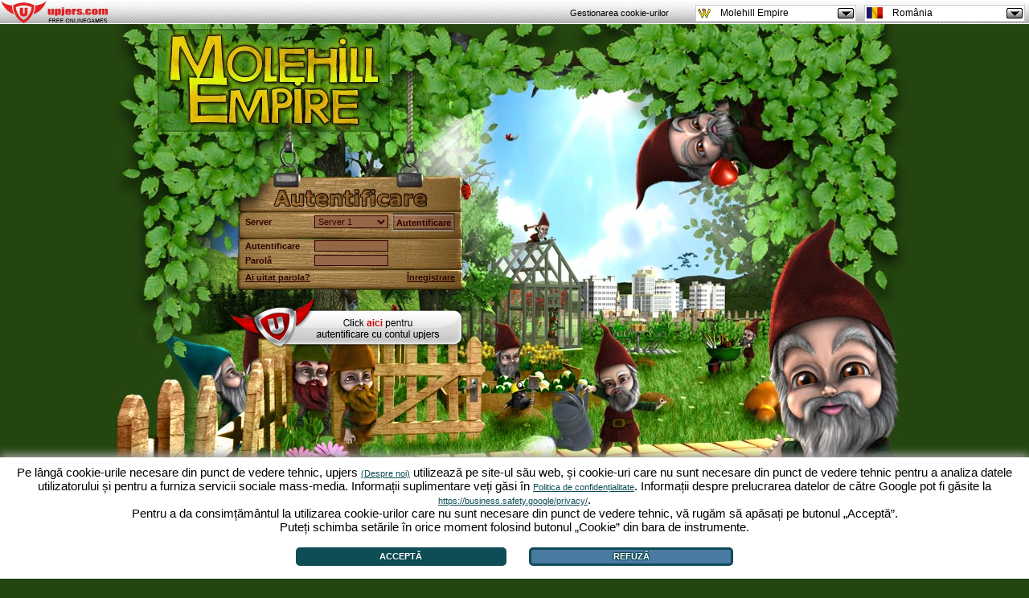

--- FILE ---
content_type: text/html; charset=UTF-8
request_url: https://www.molehillempire.ro/?ref=gpl
body_size: 8373
content:
<!DOCTYPE HTML PUBLIC "-//W3C//DTD HTML 4.01 Transitional//EN"  "http://www.w3.org/TR/html4/loose.dtd">
<html xmlns="http://www.w3.org/1999/xhtml" xml:lang="ro" lang="ro">
<head>

<script src="https://up-cookiemon.wavecdn.net/?puregameid=2&lang=ro"></script>
<!-- Google Tag Manager -->
<script>(function(w,d,s,l,i){w[l]=w[l]||[];w[l].push({'gtm.start':
new Date().getTime(),event:'gtm.js'});var f=d.getElementsByTagName(s)[0],
j=d.createElement(s),dl=l!='dataLayer'?'&l='+l:'';j.async=true;j.src=
'https://www.googletagmanager.com/gtm.js?id='+i+dl;f.parentNode.insertBefore(j,f);
})(window,document,'script','dataLayer','GTM-N8KFZ4T');</script>
<!-- End Google Tag Manager -->

<meta http-equiv="Content-Type" content="text/html; charset=UTF-8" />
<title>Molehill Empire</title>
<meta name="google-site-verification" content="uvMf40YDY50i9qUqQ6mTULjsU_eyefioz--_qhUmO1E" /><meta name="robots" content="index,follow" />
<meta name="keywords" content="" />
<meta name="description" content="" />
<meta http-equiv="Content-Language" content="ro" />
<meta name="author" content="" />
<meta name="publisher" content="" />
<meta name="page-topic" content="" />
<meta name="company" content="" />
<link rel="SHORTCUT ICON" href="https://molehillempire.ro/favicon-m.ico"  type="image/x-icon" />

<script type="text/javascript" src="https://www.molehillempire.ro/loginsrc/main.php"></script>
<script type="text/javascript" src="https://www.molehillempire.ro/js/prototype.js?v=2"></script>
<script type="text/javascript" src="https://www.molehillempire.ro/js/main.js?v=6"></script>

<link type="text/css" rel="stylesheet" href="https://www.molehillempire.ro/loginsrc/main.css?v=2" />

<!-- RESPONSIVE STUFF -->
<meta name="viewport" content="width=device-width, initial-scale=1">
<link type="text/css" rel="stylesheet" href="./responsive.css">
<!-- // RESPONSIVE STUFF -->


<style type="text/css">
/* <![CDATA[ */

#loginlayer { width: 1000px; height:833px; background: url('pics/login_ro.jpg') top left no-repeat;
	top: 0px; }
#logoutlayer {background:url('pics/logoutback.ro.jpg'); margin-top:30px; }
#infolayer {top:390px; left:250px;}
#registerlayer {top:390px;
	left:350px;background:url('pics/schildklein.gif') top left no-repeat;}
#loginform { top: 232px; left:162px; }
#portalloginbutton { top: 368px;left: 145px; }
#portalloginbutton { background:url(pics/portallogin/Button_Portallogin_RO.png); width:295px; height:67px }
#portalloginbutton:hover { background-position:0 -67px }
#testbg {background-image:url('pics/login_ro.jpg');}
#portaliframe {width:600px;height:500px;overflow:hidden;border:none;frameborder:none;}
#portaliframediv {position: absolute;top: 100px;left: 150px;z-index: 1000;}

#portalform {background:url(pics/portallogin/form.png); width:557px; height:359px}
#portalformtop {height: 30px;width: 380px;color: black;font-weight: bold;text-align: left;background: none;margin-left: 160px;margin-top: 32px;font-size: 14pt;}
#portalformmiddle {width: 349px;margin-left: 152px;background: none;margin-top: 20px;height: 186px;}
#portalformbottom {width: 455px;margin-left: 97px;background:none}
#portsubmit {background:url(pics/portallogin/Loginbutton.png); width:269px; height:59px; color:white; font-size:18pt}
#portsubmit:hover {background-position:0 -59px}
#portalclose {background:url(pics/portallogin/close.png); width:15px; height:15px;position: absolute;top: 34px;right: 10px;}
#portalclose:hover {background-position:0 -15px}
#portalform .info {text-align: left;padding: 5px 10px;font-size: 10pt;margin-bottom: 20px;}
#portalform .info a {color:blue;}
#portalform div {font-size: 9pt;}
#portalform .left {width: 140px;color: #000; line-height: 10pt;}
#portalform .right {width: 160px;line-height: 10pt;}
#portserver {margin-left: 0px;font-size: 10pt;}
#portname, #portpass {font-size: 10pt;}

#logoutadblock {top: 310px;}
/* ]]> */
</style>

</head>

<body style="background-color:#244510; text-align:center; overflow:auto;">
<div id="testbg" style="margin-top: 0px;">

    <!-- -LOGO- -->
	<div class="logo-wrapper">
		<a href="/" title="Startseite">
			<img src="mobile/logo.png" alt="Wurzelimperium" />
		</a>
	</div>
	<!-- -//LOGO- -->

	<div id="ftext"></div>
	<div id="regboxcont">
				<div id="logoutlayer">
			<div id="logoutcontent">
				<span class="logouthead brownbold">Ați fost deconectat.</span>
				<br />
				<div class="note brownbold">Vă rugăm să rețineți:</div>
				<div class="notetext brown">Ați fost deconectat în mod automat după 2 ore. Această este o măsură de securitate pentru a proteja contul dumnevoastră în cazul în care lucrați la un PC public (școală, universitate, internet cafe) și ați uitat să vă deconectați.</div>
				<div class="notetext2 brown"><p>Distracție plăcută la joc în continuare!!</p></div>
				<div class="notetext2 brown"><p>Echipa MolehillEmpire</p></div>
				<div><input type="button" class="submitbutton link" onclick="location.href='https://www.molehillempire.ro/login.php'" value="Înapoi la pagina de autentificare" /></div>
			</div>
			<div id="logoutloginform">
				<form method="post" action="serverwahl_login.php" id="form_login_logout" onsubmit="return logoutLogin()" style="position:relative">
					<div id="logout_disabled" style="display:none; position:absolute; top:0; left:0; width:100%; height:160px; background:black; opacity:0.5"></div>
					<input type="hidden" name="ref" value="gpl">
					<div class="logouthead brownbold">Înregistrare</div>

					<div class="brown spacer">Server:</div>
					<div><select id="logout_server" name="server" tabindex="1" class="link"><option value="server1" >Server 1</option><option value="server2" >Server 2</option></select></div>
					<div class="clear" style="display:inline;"></div>
					<div class="brown spacer" style="display:inline;">Nume de autentificare:</div>
					<div><input type="text" id="logout_user" name="login" maxlength="100" size="20" tabindex="2" class="text"></div>
					<div class="clear" style="display:inline;"></div>
					<div class="brown spacer" style="display:inline;">Parolă:</div>
					<div>
						<input type="password" id="logout_pass" name="dummy" maxlength="100" size="20" tabindex="3" class="text">
						<input type="hidden" name="pass" value="" id="b64_pass_logout">
					</div>
					<div class="clear" style="display:inline;"></div>

										<div style="display:none">
						<div class="brown spacer" style="display:inline;">
							GFX activ?							<input type="checkbox" name="gfx_aktiv" id="logout_gfx" class="link" style="border:none;" tabindex="4">
						</div>
						<div class="clear" style="display:inline;"></div>
                    </div>

					<div><input class="submitbutton spacer link" type="submit" id="submitlogin_logout"  name="submitlogin_logout" value="Autentificare" tabindex="5"></div>
					<div class="clear"></div>
				</form>
			</div>

			<div class="clear"></div>

			<div id="logoutadblock">
				<iframe style="width:600px; height:400px; padding:0px;" frameborder="0" id="logoutadiframe"
					name="logoutadiframe" allowtransparency="true" scrolling="no"></iframe>
			</div>
		</div>

		<div id="logoutimp">
					</div>
	</div>

		<div id="loginlayer" style="display:none;">

					<!-- register layer -->
			<div id="registerlayer" style="display:none;">

				<img src="pics/close.jpg" onclick="hideRegisterLayer();" class="link" style="position: absolute; top: 10px; right: 15px; z-index:500; " alt="X" />

				<!-- Passwort vergessen -->
				<div style="width:300px;height:350px;display:none;" id="div_sendpw">
					<form id="formForgotPW" action="serverwahl_pw.php" method="POST">
						<h3>Trimite parolă nouă</h3>
						<table><tbody>
						<tr>
							<td class="r">Server</td>
							<td><select name="server"><option value="server1" >Server 1</option><option value="server2" >Server 2</option></select></td>
						</tr>
						<tr>
							<td class="r">E-mail</td>
							<td><input type="text" class="text2 msg_input" name="email" value="" /></td>
						</tr>
						<tr><td colspan="2" class="c">
							<input type="hidden" name="ref" value="gpl" />
							<input type="submit" name="sendpw" class="msg_input" value="Trimite parolă" />
						</td></tr>
						</tbody></table>
					</form>
				</div>

				<!-- Registrierungs-Formular -->
				<form id="div_register" action="serverwahl_reg.php" method="POST" style="display:none;">
					<h3>Înregistrare</h3>
					<table><tbody>
						<tr>
							<td class="l">Server</td>
							<td><select name="server" id="reg_selectserver" tabindex="50"><option value="server1" selected="selected">Server 1</option><option value="server2" >Server 2</option></select></td>
						</tr>
						<tr>
							<td class="l">Nume de autentificare</td>
							<td><input type="text" class="text2 msg_input" tabindex="51" name="login" maxlength="15"
								title="(A-Z,a-z,0-9,-,_,[] 15 caractere)"
								value="" /></td>
						</tr>
						<tr>
							<td class="l">Parolă</td>
							<td>
								<input type="password" class="text2 msg_input" tabindex="52" name="rpass" maxlength="50" value="" />
								<input type="hidden" name="md5pass" />
							</td>
						</tr>
						<tr>
							<td class="l">Nume de utilizator</td>
							<td><input type="text" class="text2 msg_input" tabindex="53" name="player" maxlength="15"
								title="(A-Z,a-z,0-9,-,_,[] 15 caractere)"
								value="" /></td>
						</tr>
						<tr>
							<td class="l">E-mail</td>
							<td><input type="text" class="text2 msg_input" tabindex="54" name="email" maxlength="50"
								value="" /></td>
						</tr>
						<tr><td class="agb" colspan="2">
							<input type="checkbox" name="agb" tabindex="55"  />
							Sunt de acord cu <a href="https://ro.upjers.com/privacy" target="_blank">politica de confidentialitate</a> si <a href="https://ro.upjers.com/terms" target="_blank">Termeni de Utilizare</a>!						</td></tr>
						<tr>
							<td class="c" colspan="2">
																<input type="hidden" name="ref" value="gpl" />
								<input type="hidden" name="plsid" value="" />
								<input type="hidden" name="mk" value="" />
								<input type="hidden" name="mp" value="" />
								<input type="hidden" name="mt" value="" />
								<input type="hidden" name="mc" value="" />
								<input type="hidden" name="mn" value="" />
								<input type="submit" name="anmelden" class="msg_input" value="Înregistrare" tabindex="56" />
							</td>
						</tr>
						<tr><td class="require" colspan="2">
							<a href="#" onclick="showcb(8)" rel="nofollow">Cerinţe sistem</a>
						</td></tr>
						<tr><td class="notice" colspan="2">Atenţie:<br>

               Fiecare jucător poate avea doar un singur cont.

               Nici o informaţie privată salvată aici sau în joc nu va fi dată unei terţe, cu excepţia dacă este obligatoriu prin lege</td></tr>
					</tbody></table>
				</form>
            </div>
			
		<!-- Login-Formular -->
		<div id="loginform">

			<!-- -LOGIN_FORM- -->
						<div class="login-title">Joac ă  pe gratis</div>
			<!-- /-LOGIN_FORM- -->

			<form action="serverwahl_login.php" id="form_login" onsubmit="return doLogin();" method="post">
				<div id="login_disabled" style="display:none; position:absolute; top:0; left:0; width:100%; height:100%; background:black; opacity:0.5"></div>
				<table><tbody>
					<tr>
						<td class="l">Server</td>
						<td class="m"><select class="link" id="login_server" name="server" tabindex="1"><option value="server1" >Server 1</option><option value="server2" >Server 2</option></select></td>
						<td class="r">
							<input type="hidden" name="pass" value="" id="b64_pass" />
							<input type="hidden" id="login_ref" name="ref" value="gpl" />
							<input type="hidden" name="retid" value="" />
							<input type="submit" class="link" id="submitlogin" name="submitlogin" value="Autentificare" />
						</td>
					</tr>
					<tr class="spaceTop">
						<td class="l">Autentificare</td>
						<td class="m"><input type="text" class="text" id="login_user" name="login" maxlength="50" tabindex="2"></td>
                    	<td class="r" rowspan="2" style="display:none;">
							<input type="checkbox" class="link" id="login_gfx" name="gfx_aktiv" class="gfx" />
							<span>GFX activ?</span>
						</td>
					</tr>
					<tr>
						<td class="l">Parolă</td>
						<td class="m"><input type="password" class="text" name="dummy" id="login_pass" maxlength="100" tabindex="3" /></td>
					</tr>
					<tr>
						<td class="options" colspan="3">
							<a href="#" class="forgotPW link" tabindex="5" onclick="showForgottenPW();">Ai uitat parola?</a>
		<a href="#" class="register link" tabindex="6" onclick="showRegisterform();">Înregistrare</a>						</td>
					</tr>
				</tbody></table>
			</form>
		</div>
	</div>

    		<div id="portalform">
			<form action="https://www.molehillempire.ro/portal/game2port_login.php" method="post">
				<div id="portalformtop">Autentificare portal</div>
				<div id="portalformmiddle">
					<div class="info">Autentificare centrală cu contul tău de portal.<br /> Nu ai încă cont de portal? <a href="http://upjers.com"> Click aici!</a></div>
					<div class="left">Server</div>
					<div class="right"><select id="portserver" name="portserver" tabindex="100" class="link"><option value="server1" >Server 1</option><option value="server2" >Server 2</option></select></div>
					<br />
					<div class="left">Nume portal</div>
					<div class="right"><input style="width:100%" name="portname" id="portname" tabindex="101" type="text" placeholder="Nume portal" /></div>
					<br />
					<div class="left">Parolă portal</div>
					<div class="right"><input style="width:100%" name="portpass" id="portpass" tabindex="102" type="password" placeholder="Parolă portal" /></div>
					<br />
					<div id="porterror"></div>
					<br />
				</div>
				<div id="portalformbottom"><input tabindex="103" name="portsubmit" id="portsubmit" type="submit" value="Autentificare" /></div>
				<div id="portalclose" onclick="closePortalForm()"></div>
			</form>
		</div>

		<div id="portalloginbutton" onclick="showPortalForm();"></div>
    <div id="portaltransp"></div>

    <!-- -CONTENT_BOXES- -->
<div id="contentbox-wrapper">

	<div class="arrow arrow-left">
		<a href="#" title="Zurück" id="arrow-back">
			<img src="mobile/arrow.png" alt="Left" />
		</a>
	</div>

	<div class="contentboxes">
		<div class="content-header">
						<span>Află mai multe</span>
		</div>

			<div class="slides">

				<div id="contentbox6" class="slide">
					<div id="cb_close"><img src="pics/close.jpg" style="border:none;" onclick="closecb('contentbox6');" alt="X" /></div>
					<div id="cb_text">
						<h3 class="cbox">Reguli Joc</h3>
						<div>
							<iframe name="Regeln" src="https://www.molehillempire.ro/loginsrc/inc.php?site=2" height="285px" width="445px;" allowtransparency="true" frameborder="0" scrolling="auto">
								<a href="https://www.molehillempire.ro/loginsrc/inc.php?site=2" rel="nofollow">Reguli Joc</a>
							</iframe>
						</div>
					</div>
				</div>

				<div id="contentbox8" class="slide">
					<div id="cb_close"><a style="border:none;" href="javascript:void(0);" onclick="closecb('contentbox8');">
						<img src="pics/close.jpg" style="border:none;" alt="close"/>
					</a></div>
					<div id="cb_text">
						<h3 class="cbox">Cerinţe sistem</h3>
						<div class="cbody">
							<p class="cbox"><p><b>Cerinţe sistem</b></p><p></p><p><b>Windows</b></p><p></p><p>Sistem de operare: Windows XP incl. Service Pack 2 sau Windows Vista</p><p></p><p>Browser: Internet Explorer 7, Firefox 2.0 sau mai nou, Opera 9.5 sau mai nou, Safari 3.1 sau mai nou</p><p></p><p><b>Macintosh</b></p><p></p><p>Sistem de operare: Mac OS X 10.4 Tiger sau 10.5 Leopard</p><p></p><p>Browser: Safari 3, Firefox 2+ sau browser compatibil</p><p></p><p><b>Linux/UNIX</b></p><p></p><p>Firefox 2+ sau browser compatibil</p><p></p><p></p></p>
						</div>
					</div>
				</div>

			    <div id="contentbox1" class="slide show">
					<div id="cb_close"><a style="border:none;" href="javascript:void(0);" onclick="closecb('contentbox1');">
						<img src="pics/close.jpg" style="border:none;" alt="close" />
					</a></div>
					<div id="cb_text">
						<h3 class="cbox">Despre</h3>
						<div class="cbody">
							<p class="cbox"><b><i>Molehill Empire ...</i></b><br> ... este un simulator distractiv de economie, care se învârte în întregime în jurul grădinăritului. Ca şi joc de browser gratuit, funcţionează în întregime pe browser-ul tău, fără a fi nevoie de descărcări sau programe adiţionale!<br>

Prin sarcina oferită de a fi un harnic pitic grădinar, vei avea posibilitatea de a crea propria ta Grădină privată. Salată, morcovi, căpşuni, spanac sau ceapă sunt unele din planetele pe care o să le poţi creşte. Vizitează prietenoasele oraşe <i>Valea Verde</i> şi <i>Grădiland Ville</i> pentru a face comerţ cu alţi jucători, cumpăra noi plante şi decoraţii pentru ca acestea să strălucească în grădina ta, livrează plantele cerute de către clienţii tăi şi asigură-te că eşti un vecin bun... sau te poţi trezi într-o zi cu grădina plină de o armată de cârtiţe...</p>
							<ul>
														</ul>
						</div>
					</div>
				</div>

				<div id="contentbox2" class="slide">
					<div id="cb_close"><a style="border:none;" href="javascript:void(0);" onclick="closecb('contentbox2');">
						<img src="pics/close.jpg" style="border:none;" alt="close"/>
					</a></div>
					<div id="cb_text">
						<h3 class="cbox">Poveste</h3>
						<div class="cbody">
							<p class="cbox">Salutare şi bun venit în micul meu paradis grădinare!<br>

Lasă-mă să mă prezint, numele meu este Robin Rădăcină, şi sunt un pitic grădinar cu foarte multă experienţă şi foarte respectat. S-ar putea spune că m-am născut cu un deget verde. Dar chiar şi un pitic grădinar poate să facă o rotaţie din când în când, de aceea mi-am cumpărat un nou calculator mai performant. În timp ce mă plimbam pe internet, am găsit un joc de simulare-economică foarte interesant numit <b><i>Kapi-Regnum</i></b>.<br>

Ei bine, de atunci nu prea am mai avut timp să cresc verdeţuri sau să vizitez piaţa. În afară de asta, am cunoscut o pitică minunată la o conferinţă şi... trebuie să petrec ceva timp şi cu ea de asemenea. Deci, după cum poţi vedea, dacă nu găsesc pe cineva să mă ajute cât mai repede, minunata mea grădină va fi cu singuraţă complet infestată de către cârtiţe - să nu mai zic de toate acele buruieni care au apărut în grădina! Când te-am văzut trecând chiar prin faţa grădinii mele m-am gândit imediat: Acum există o persoană potrivită pentru a-i încredinţa mica, dar minunanta, mea grădină. Ce spui? Nu cunoşti prea multe despre grădinărit? Nu-i nici o problemă. Ia această lopată şi această stropitoare şi apropie-te. O să te învăţ tot ce ai nevoie pentru a-ţi face propria ta grădină!</p>
							<ul>
														</ul>
						</div>
					</div>
				</div>

				<div id="contentbox3" class="slide">
					<div id="cb_close"><a style="border:none;" href="javascript:void(0);" onclick="closecb('contentbox3');">
						<img src="pics/close.jpg" style="border:none;" alt="close" />
					</a></div>
					<div id="cb_text">
						<h3 class="cbox"></h3>
						<div class="cbody">
							<h5 class="cbox"></h5><p class="cbox"></p><h5 class="cbox"></h5><p class="cbox"></p><h5 class="cbox"></h5><p class="cbox"></p><h5 class="cbox"></h5><p class="cbox"></p><h5 class="cbox"></h5><p class="cbox"></p><h5 class="cbox"></h5><p class="cbox"></p><h5 class="cbox"></h5><p class="cbox"></p>							<ul>
														</ul>
						</div>
					</div>
				</div>
			</div>
        </div>

		<div class="arrow arrow-right">
			<a href="#" title="Weiter" id="arrow-next">
				<img src="mobile/arrow.png" alt="Right" />
			</a>
		</div>

	</div>
	<!-- /-CONTENT_BOXES- -->

    	<div id="infolayer" style="display:none;">
		<img id="infolayer_close" src="pics/close.jpg" onclick="hideInfoframe()" class="link" alt="X" />
		<div id="infolayer_text" style="width:440px;height:310px;margin-left:30px;margin-top:20px;">
			<div style="width:100%" class="tbig">Autentificare eşuată!</div>
			<br />
			<div style="width:100%" class="tnormal">Autentificarea ta a eşuat.<br>

                        Verifică numele de utilizator şi parola.<br>

                        Dacă problema continuă, foloseşte <br>

                       <a href="http://support.upjers.com/index.php?lang=ro">Formularul de Ajutor</a></div>
					</div>
	</div>

	<div id="footer">

    
	<p>
		<span id="footer_stories">
		<a href="#" class="link green" onclick="showcb(1); _gaq.push(['_trackEvent','Footer','Link','Ueber Wurzelimperium']);">
			Despre		</a> |
		<a href="#" class="link green" onclick="showcb(2); _gaq.push(['_trackEvent','Footer','Link','Die Story zum Browsergame']);">
			Poveste		</a> |
		<a href="#" class="link green" onclick="showcb(3); _gaq.push(['_trackEvent','Footer','Link','Die Features zum Browserspiel']);">
					</a> |
        <a href="#" class="link green" onclick="showcb(6); _gaq.push(['_trackEvent','Footer','Link','Die Regeln zum Browsergame']);" rel="nofollow">
			Reguli Joc		</a> |
        </span>
		<a href="https://ro.upjers.com/privacy" target="_blank" class="link green"
			onclick="_gaq.push(['_trackEvent','Footer','Link','AGBs und Datenschutz']);" rel="nofollow">politica de confidentialitate</a> |
		<a href="https://ro.upjers.com/terms" target="_blank" class="link green"
			onclick="_gaq.push(['_trackEvent','Footer','Link','AGBs und Datenschutz']);" rel="nofollow">Termeni de Utilizare</a> |
		<a href="https://forums.upjers.com/ro/" target="_blank" class="link green">Forum</a>
				<br />
		<a href="https://support.upjers.com/?lang=ro" target="_blank" class="link green">Ajutor</a> |
				<a href="https://ro.upjers.com/imprint" target="_blank" class="link green"
			onclick="_gaq.push(['_trackEvent','Footer','Link','Impressum']);" rel="nofollow">Contact/Termeni/Intimitate</a>
		 | <a href="https://ro.upjers.com/" target="_blank" class="link green"></a>	</p>

	<p>
<script type="text/javascript"><!--//<![CDATA[
var path = 'https://supply.upjers.com/view/view_minibanner.php?';
var sense = Math.floor(Math.random()*999999999);
document.write ("<scr" + "ipt type='text/javascript' src='"+path);
document.write ("land=RO&count=7&except=56&ref=gpl");
document.write ("&sense=" + sense);
document.write ("'><\/scr" + "ipt>");
//]]>--></script>	</p>
</div></div>


<div id="uptoolbar" style="position:absolute; z-index:100; top:0px; left:0px; height:65px; width:100%;"><link rel="stylesheet" type="text/css" href="https://up-portal-assets.wavecdn.net/assets/_css/toolbar.css$7c82b5f3">
<script type="text/javascript" src="https://up-portal-assets.wavecdn.net/assets/_js/toolbar.js$56d1ad88"></script>

<header id="defaultUpjersToolbarContainer" data-tburl="toolbar.upjers.com">
	<div class="toolbar-container toolbar-container-portal">
		<div id="portal-logo" class="toolbar-portal-logo-container" title="upjers.com" >
	<a href="https://ro.upjers.com/" target="_blank">
		<img src="https://up-portal-assets.wavecdn.net/assets/img//interface_sprites.png$d00e75cf" class="toolbar-portal-logo" alt="upjers.com">
	</a>
</div>
		<div id=portalAccountInfo class="toolbar-container-item"></div>
	</div>
	<div class="toolbar-container toolbar-container-game">
		<div id="uplogo" class="div_uplogo"></div>
		<div id=paymentWindow class="toolbar-container-item"></div>
		<div class="toolbar-container-item">
	<div id="toolbar-dropdown-game" class="toolbar-dropdown">
		<!-- Ausgewählte Option anzeigen -->
		<div class="toolbar-dropdown-selected">
			<!--	Aktuelles Spiel des Users oder Portal	-->
			<div class="toolbar-option-item">
				<img class="toolbar-option-icon "
					 src="https://up-portal-assets.wavecdn.net/assets/img/toolbar/legacy/game_icons/favis_2.png$56d1ad88" alt="Icon">
				<p class="toolbar-option-text toolbar-option-name">Molehill Empire</p>
			</div>
			<span class="toolbar-arrow"></span>
		</div>

		<!-- Weitere Optionen -->
		<div class="toolbar-dropdown-options">
				<div class="toolbar-option-container">
					<a class="toolbar-option-link" href="https://dinosaurparkprimevalzoo.upjers.com/ro/?ref=gpl">
						<div class="toolbar-option-item" title="Dinosaur Park – Primeval Zoo">
							<img src="https://up-portal-assets.wavecdn.net/assets/img/toolbar/legacy/game_icons/favis_155.png$56d1ad88" alt="Icon" onerror="this.onerror=null; this.src='https://up-portal-assets.wavecdn.net/assets/img/toolbar/legacy/game_icons/favis_36.png$56d1ad88'"
								 class="toolbar-option-icon ">
							<p class="toolbar-option-text">
								<span class="toolbar-option-name" title="Dinosaur Park – Primeval Zoo">Dinosaur Park – Primeval Zoo </span>
									<span class="toolbar-option-new">Nou!</span>
							</p>
						</div>
					</a>
				</div>
				<div class="toolbar-option-container">
					<a class="toolbar-option-link" href="https://zoo2animalpark.upjers.com/ro/?ref=gpl">
						<div class="toolbar-option-item" title="Zoo 2: Animal Park">
							<img src="https://up-portal-assets.wavecdn.net/assets/img/toolbar/legacy/game_icons/favis_129.png$56d1ad88" alt="Icon" onerror="this.onerror=null; this.src='https://up-portal-assets.wavecdn.net/assets/img/toolbar/legacy/game_icons/favis_36.png$56d1ad88'"
								 class="toolbar-option-icon ">
							<p class="toolbar-option-text">
								<span class="toolbar-option-name" title="Zoo 2: Animal Park">Zoo 2: Animal Park </span>
									<span class="toolbar-option-new">Nou!</span>
							</p>
						</div>
					</a>
				</div>
				<div class="toolbar-option-container">
					<a class="toolbar-option-link" href="https://horsefarm.upjers.com/ro/?ref=gpl">
						<div class="toolbar-option-item" title="Horse Farm">
							<img src="https://up-portal-assets.wavecdn.net/assets/img/toolbar/legacy/game_icons/favis_107.png$56d1ad88" alt="Icon" onerror="this.onerror=null; this.src='https://up-portal-assets.wavecdn.net/assets/img/toolbar/legacy/game_icons/favis_36.png$56d1ad88'"
								 class="toolbar-option-icon ">
							<p class="toolbar-option-text">
								<span class="toolbar-option-name" title="Horse Farm">Horse Farm </span>
									<span class="toolbar-option-new">Nou!</span>
							</p>
						</div>
					</a>
				</div>
				<div class="toolbar-option-container">
					<a class="toolbar-option-link" href="https://stonies-game.upjers.com/ro/?ref=gpl">
						<div class="toolbar-option-item" title="Stonies">
							<img src="https://up-portal-assets.wavecdn.net/assets/img/toolbar/legacy/game_icons/favis_92.png$56d1ad88" alt="Icon" onerror="this.onerror=null; this.src='https://up-portal-assets.wavecdn.net/assets/img/toolbar/legacy/game_icons/favis_36.png$56d1ad88'"
								 class="toolbar-option-icon ">
							<p class="toolbar-option-text">
								<span class="toolbar-option-name" title="Stonies">Stonies </span>
							</p>
						</div>
					</a>
				</div>
				<div class="toolbar-option-container">
					<a class="toolbar-option-link" href="https://myfreefarm2.upjers.com/ro/?ref=gpl">
						<div class="toolbar-option-item" title="My Free Farm 2">
							<img src="https://up-portal-assets.wavecdn.net/assets/img/toolbar/legacy/game_icons/favis_81.png$56d1ad88" alt="Icon" onerror="this.onerror=null; this.src='https://up-portal-assets.wavecdn.net/assets/img/toolbar/legacy/game_icons/favis_36.png$56d1ad88'"
								 class="toolbar-option-icon ">
							<p class="toolbar-option-text">
								<span class="toolbar-option-name" title="My Free Farm 2">My Free Farm 2 </span>
							</p>
						</div>
					</a>
				</div>
				<div class="toolbar-option-container">
					<a class="toolbar-option-link" href="https://undermaster.upjers.com/ro/?ref=gpl">
						<div class="toolbar-option-item" title="Undermaster">
							<img src="https://up-portal-assets.wavecdn.net/assets/img/toolbar/legacy/game_icons/favis_61.png$56d1ad88" alt="Icon" onerror="this.onerror=null; this.src='https://up-portal-assets.wavecdn.net/assets/img/toolbar/legacy/game_icons/favis_36.png$56d1ad88'"
								 class="toolbar-option-icon ">
							<p class="toolbar-option-text">
								<span class="toolbar-option-name" title="Undermaster">Undermaster </span>
							</p>
						</div>
					</a>
				</div>
				<div class="toolbar-option-container">
					<a class="toolbar-option-link" href="https://mysunnyresort.upjers.com/ro/?ref=gpl">
						<div class="toolbar-option-item" title="My Sunny Resort">
							<img src="https://up-portal-assets.wavecdn.net/assets/img/toolbar/legacy/game_icons/favis_59.png$56d1ad88" alt="Icon" onerror="this.onerror=null; this.src='https://up-portal-assets.wavecdn.net/assets/img/toolbar/legacy/game_icons/favis_36.png$56d1ad88'"
								 class="toolbar-option-icon ">
							<p class="toolbar-option-text">
								<span class="toolbar-option-name" title="My Sunny Resort">My Sunny Resort </span>
							</p>
						</div>
					</a>
				</div>
				<div class="toolbar-option-container">
					<a class="toolbar-option-link" href="https://uptasia.upjers.com/ro/?ref=gpl">
						<div class="toolbar-option-item" title="Uptasia">
							<img src="https://up-portal-assets.wavecdn.net/assets/img/toolbar/legacy/game_icons/favis_52.png$56d1ad88" alt="Icon" onerror="this.onerror=null; this.src='https://up-portal-assets.wavecdn.net/assets/img/toolbar/legacy/game_icons/favis_36.png$56d1ad88'"
								 class="toolbar-option-icon ">
							<p class="toolbar-option-text">
								<span class="toolbar-option-name" title="Uptasia">Uptasia </span>
							</p>
						</div>
					</a>
				</div>
				<div class="toolbar-option-container">
					<a class="toolbar-option-link" href="https://wauies.upjers.com/ro/?ref=gpl">
						<div class="toolbar-option-item" title="Wauies">
							<img src="https://up-portal-assets.wavecdn.net/assets/img/toolbar/legacy/game_icons/favis_47.png$56d1ad88" alt="Icon" onerror="this.onerror=null; this.src='https://up-portal-assets.wavecdn.net/assets/img/toolbar/legacy/game_icons/favis_36.png$56d1ad88'"
								 class="toolbar-option-icon ">
							<p class="toolbar-option-text">
								<span class="toolbar-option-name" title="Wauies">Wauies </span>
							</p>
						</div>
					</a>
				</div>
				<div class="toolbar-option-container">
					<a class="toolbar-option-link" href="https://mylittlefarmies.upjers.com/ro/?ref=gpl">
						<div class="toolbar-option-item" title="My Little Farmies">
							<img src="https://up-portal-assets.wavecdn.net/assets/img/toolbar/legacy/game_icons/favis_42.png$56d1ad88" alt="Icon" onerror="this.onerror=null; this.src='https://up-portal-assets.wavecdn.net/assets/img/toolbar/legacy/game_icons/favis_36.png$56d1ad88'"
								 class="toolbar-option-icon ">
							<p class="toolbar-option-text">
								<span class="toolbar-option-name" title="My Little Farmies">My Little Farmies </span>
							</p>
						</div>
					</a>
				</div>
				<div class="toolbar-option-container">
					<a class="toolbar-option-link" href="https://www.garbagegarage.ro?ref=gpl">
						<div class="toolbar-option-item" title="Garbage Garage">
							<img src="https://up-portal-assets.wavecdn.net/assets/img/toolbar/legacy/game_icons/favis_34.png$56d1ad88" alt="Icon" onerror="this.onerror=null; this.src='https://up-portal-assets.wavecdn.net/assets/img/toolbar/legacy/game_icons/favis_36.png$56d1ad88'"
								 class="toolbar-option-icon ">
							<p class="toolbar-option-text">
								<span class="toolbar-option-name" title="Garbage Garage">Garbage Garage </span>
							</p>
						</div>
					</a>
				</div>
				<div class="toolbar-option-container">
					<a class="toolbar-option-link" href="https://www.myfreezoo.ro?ref=gpl">
						<div class="toolbar-option-item" title="MyFreeZoo">
							<img src="https://up-portal-assets.wavecdn.net/assets/img/toolbar/legacy/game_icons/favis_23.png$56d1ad88" alt="Icon" onerror="this.onerror=null; this.src='https://up-portal-assets.wavecdn.net/assets/img/toolbar/legacy/game_icons/favis_36.png$56d1ad88'"
								 class="toolbar-option-icon ">
							<p class="toolbar-option-text">
								<span class="toolbar-option-name" title="MyFreeZoo">MyFreeZoo </span>
							</p>
						</div>
					</a>
				</div>
				<div class="toolbar-option-container">
					<a class="toolbar-option-link" href="http://ro.kapihospital.com?ref=gpl">
						<div class="toolbar-option-item" title="Kapi Hospital">
							<img src="https://up-portal-assets.wavecdn.net/assets/img/toolbar/legacy/game_icons/favis_14.png$56d1ad88" alt="Icon" onerror="this.onerror=null; this.src='https://up-portal-assets.wavecdn.net/assets/img/toolbar/legacy/game_icons/favis_36.png$56d1ad88'"
								 class="toolbar-option-icon ">
							<p class="toolbar-option-text">
								<span class="toolbar-option-name" title="Kapi Hospital">Kapi Hospital </span>
							</p>
						</div>
					</a>
				</div>
				<div class="toolbar-option-container">
					<a class="toolbar-option-link" href="http://fermavesela.ro?ref=gpl">
						<div class="toolbar-option-item" title="Ferma veselă">
							<img src="https://up-portal-assets.wavecdn.net/assets/img/toolbar/legacy/game_icons/favis_11.png$56d1ad88" alt="Icon" onerror="this.onerror=null; this.src='https://up-portal-assets.wavecdn.net/assets/img/toolbar/legacy/game_icons/favis_36.png$56d1ad88'"
								 class="toolbar-option-icon ">
							<p class="toolbar-option-text">
								<span class="toolbar-option-name" title="Ferma veselă">Ferma veselă </span>
							</p>
						</div>
					</a>
				</div>
				<div class="toolbar-option-container">
					<a class="toolbar-option-link" href="http://molehillempire.ro?ref=gpl">
						<div class="toolbar-option-item" title="Molehill Empire">
							<img src="https://up-portal-assets.wavecdn.net/assets/img/toolbar/legacy/game_icons/favis_2.png$56d1ad88" alt="Icon" onerror="this.onerror=null; this.src='https://up-portal-assets.wavecdn.net/assets/img/toolbar/legacy/game_icons/favis_36.png$56d1ad88'"
								 class="toolbar-option-icon ">
							<p class="toolbar-option-text">
								<span class="toolbar-option-name" title="Molehill Empire">Molehill Empire </span>
							</p>
						</div>
					</a>
				</div>
		</div>
	</div>
</div>
		<div class="toolbar-container-item">
	<div id="toolbar-dropdown-language" class="toolbar-dropdown">
		<!-- Ausgewählte Option anzeigen -->
		<div class="toolbar-dropdown-selected">
			<!--	Aktuelles Spiel des Users oder Portal	-->
			<div class="toolbar-option-item">
				<img class="toolbar-option-icon toolbar-option-icon-flag"
					 src="https://up-portal-assets.wavecdn.net/assets/img/toolbar/legacy/languages/fahnen_ro.png$56d1ad88" alt="Icon">
				<p class="toolbar-option-text toolbar-option-name">România</p>
			</div>
			<span class="toolbar-arrow"></span>
		</div>

		<!-- Weitere Optionen -->
		<div class="toolbar-dropdown-options">
				<div class="toolbar-option-container">
					<a class="toolbar-option-link" href="http://www.wurzelimperium.de?ref=gpl">
						<div class="toolbar-option-item" title="Deutschland">
							<img src="https://up-portal-assets.wavecdn.net/assets/img/toolbar/legacy/languages/fahnen_de.png$56d1ad88" alt="Icon" onerror="this.onerror=null; this.src='https://up-portal-assets.wavecdn.net/assets/img/toolbar/legacy/game_icons/favis_36.png$56d1ad88'"
								 class="toolbar-option-icon toolbar-option-icon-flag">
							<p class="toolbar-option-text">
								<span class="toolbar-option-name" title="Deutschland">Deutschland </span>
							</p>
						</div>
					</a>
				</div>
				<div class="toolbar-option-container">
					<a class="toolbar-option-link" href="http://molehillempire.com?ref=gpl">
						<div class="toolbar-option-item" title="UK / USA">
							<img src="https://up-portal-assets.wavecdn.net/assets/img/toolbar/legacy/languages/fahnen_en.png$56d1ad88" alt="Icon" onerror="this.onerror=null; this.src='https://up-portal-assets.wavecdn.net/assets/img/toolbar/legacy/game_icons/favis_36.png$56d1ad88'"
								 class="toolbar-option-icon toolbar-option-icon-flag">
							<p class="toolbar-option-text">
								<span class="toolbar-option-name" title="UK / USA">UK / USA </span>
							</p>
						</div>
					</a>
				</div>
				<div class="toolbar-option-container">
					<a class="toolbar-option-link" href="http://molehillempire.nl?ref=gpl">
						<div class="toolbar-option-item" title="Nederland">
							<img src="https://up-portal-assets.wavecdn.net/assets/img/toolbar/legacy/languages/fahnen_nl.png$56d1ad88" alt="Icon" onerror="this.onerror=null; this.src='https://up-portal-assets.wavecdn.net/assets/img/toolbar/legacy/game_icons/favis_36.png$56d1ad88'"
								 class="toolbar-option-icon toolbar-option-icon-flag">
							<p class="toolbar-option-text">
								<span class="toolbar-option-name" title="Nederland">Nederland </span>
							</p>
						</div>
					</a>
				</div>
				<div class="toolbar-option-container">
					<a class="toolbar-option-link" href="http://www.zieloneimperium.pl?ref=gpl">
						<div class="toolbar-option-item" title="Polska">
							<img src="https://up-portal-assets.wavecdn.net/assets/img/toolbar/legacy/languages/fahnen_pl.png$56d1ad88" alt="Icon" onerror="this.onerror=null; this.src='https://up-portal-assets.wavecdn.net/assets/img/toolbar/legacy/game_icons/favis_36.png$56d1ad88'"
								 class="toolbar-option-icon toolbar-option-icon-flag">
							<p class="toolbar-option-text">
								<span class="toolbar-option-name" title="Polska">Polska </span>
							</p>
						</div>
					</a>
				</div>
				<div class="toolbar-option-container">
					<a class="toolbar-option-link" href="http://kertbirodalom.hu?ref=gpl">
						<div class="toolbar-option-item" title="Magyarország">
							<img src="https://up-portal-assets.wavecdn.net/assets/img/toolbar/legacy/languages/fahnen_hu.png$56d1ad88" alt="Icon" onerror="this.onerror=null; this.src='https://up-portal-assets.wavecdn.net/assets/img/toolbar/legacy/game_icons/favis_36.png$56d1ad88'"
								 class="toolbar-option-icon toolbar-option-icon-flag">
							<p class="toolbar-option-text">
								<span class="toolbar-option-name" title="Magyarország">Magyarország </span>
							</p>
						</div>
					</a>
				</div>
				<div class="toolbar-option-container">
					<a class="toolbar-option-link" href="https://molehillempire.se?ref=gpl">
						<div class="toolbar-option-item" title="Sverige">
							<img src="https://up-portal-assets.wavecdn.net/assets/img/toolbar/legacy/languages/fahnen_se.png$56d1ad88" alt="Icon" onerror="this.onerror=null; this.src='https://up-portal-assets.wavecdn.net/assets/img/toolbar/legacy/game_icons/favis_36.png$56d1ad88'"
								 class="toolbar-option-icon toolbar-option-icon-flag">
							<p class="toolbar-option-text">
								<span class="toolbar-option-name" title="Sverige">Sverige </span>
							</p>
						</div>
					</a>
				</div>
				<div class="toolbar-option-container">
					<a class="toolbar-option-link" href="http://www.zeleneimperium.cz?ref=gpl">
						<div class="toolbar-option-item" title="Česká republika">
							<img src="https://up-portal-assets.wavecdn.net/assets/img/toolbar/legacy/languages/fahnen_cz.png$56d1ad88" alt="Icon" onerror="this.onerror=null; this.src='https://up-portal-assets.wavecdn.net/assets/img/toolbar/legacy/game_icons/favis_36.png$56d1ad88'"
								 class="toolbar-option-icon toolbar-option-icon-flag">
							<p class="toolbar-option-text">
								<span class="toolbar-option-name" title="Česká republika">Česká republika </span>
							</p>
						</div>
					</a>
				</div>
				<div class="toolbar-option-container">
					<a class="toolbar-option-link" href="http://www.bg.molehillempire.com?ref=gpl">
						<div class="toolbar-option-item" title="България">
							<img src="https://up-portal-assets.wavecdn.net/assets/img/toolbar/legacy/languages/fahnen_bg.png$56d1ad88" alt="Icon" onerror="this.onerror=null; this.src='https://up-portal-assets.wavecdn.net/assets/img/toolbar/legacy/game_icons/favis_36.png$56d1ad88'"
								 class="toolbar-option-icon toolbar-option-icon-flag">
							<p class="toolbar-option-text">
								<span class="toolbar-option-name" title="България">България </span>
							</p>
						</div>
					</a>
				</div>
				<div class="toolbar-option-container">
					<a class="toolbar-option-link" href="http://www.molehillempire.es?ref=gpl">
						<div class="toolbar-option-item" title="España">
							<img src="https://up-portal-assets.wavecdn.net/assets/img/toolbar/legacy/languages/fahnen_es.png$56d1ad88" alt="Icon" onerror="this.onerror=null; this.src='https://up-portal-assets.wavecdn.net/assets/img/toolbar/legacy/game_icons/favis_36.png$56d1ad88'"
								 class="toolbar-option-icon toolbar-option-icon-flag">
							<p class="toolbar-option-text">
								<span class="toolbar-option-name" title="España">España </span>
							</p>
						</div>
					</a>
				</div>
				<div class="toolbar-option-container">
					<a class="toolbar-option-link" href="http://www.sadowajaimperija.ru?ref=gpl">
						<div class="toolbar-option-item" title="Россия">
							<img src="https://up-portal-assets.wavecdn.net/assets/img/toolbar/legacy/languages/fahnen_ru.png$56d1ad88" alt="Icon" onerror="this.onerror=null; this.src='https://up-portal-assets.wavecdn.net/assets/img/toolbar/legacy/game_icons/favis_36.png$56d1ad88'"
								 class="toolbar-option-icon toolbar-option-icon-flag">
							<p class="toolbar-option-text">
								<span class="toolbar-option-name" title="Россия">Россия </span>
							</p>
						</div>
					</a>
				</div>
				<div class="toolbar-option-container">
					<a class="toolbar-option-link" href="http://www.molehillempire.fr?ref=gpl">
						<div class="toolbar-option-item" title="France">
							<img src="https://up-portal-assets.wavecdn.net/assets/img/toolbar/legacy/languages/fahnen_fr.png$56d1ad88" alt="Icon" onerror="this.onerror=null; this.src='https://up-portal-assets.wavecdn.net/assets/img/toolbar/legacy/game_icons/favis_36.png$56d1ad88'"
								 class="toolbar-option-icon toolbar-option-icon-flag">
							<p class="toolbar-option-text">
								<span class="toolbar-option-name" title="France">France </span>
							</p>
						</div>
					</a>
				</div>
				<div class="toolbar-option-container">
					<a class="toolbar-option-link" href="http://molehillempire.ro?ref=gpl">
						<div class="toolbar-option-item" title="România">
							<img src="https://up-portal-assets.wavecdn.net/assets/img/toolbar/legacy/languages/fahnen_ro.png$56d1ad88" alt="Icon" onerror="this.onerror=null; this.src='https://up-portal-assets.wavecdn.net/assets/img/toolbar/legacy/game_icons/favis_36.png$56d1ad88'"
								 class="toolbar-option-icon toolbar-option-icon-flag">
							<p class="toolbar-option-text">
								<span class="toolbar-option-name" title="România">România </span>
							</p>
						</div>
					</a>
				</div>
				<div class="toolbar-option-container">
					<a class="toolbar-option-link" href="http://bahcivanlardiyari.com?ref=gpl">
						<div class="toolbar-option-item" title="Türkiye">
							<img src="https://up-portal-assets.wavecdn.net/assets/img/toolbar/legacy/languages/fahnen_tr.png$56d1ad88" alt="Icon" onerror="this.onerror=null; this.src='https://up-portal-assets.wavecdn.net/assets/img/toolbar/legacy/game_icons/favis_36.png$56d1ad88'"
								 class="toolbar-option-icon toolbar-option-icon-flag">
							<p class="toolbar-option-text">
								<span class="toolbar-option-name" title="Türkiye">Türkiye </span>
							</p>
						</div>
					</a>
				</div>
		</div>
	</div>
</div>
	</div>
</header>
</div>


<script type="text/javascript">
var loginData = 'embed=&ref=gpl&retid=';

showLoginLayer();
console.log('WI Start');
</script>


<!-- -RESPONSIVE_JS- -->
<script src="contentSwitch.js" type="text/javascript"></script>
<!-- /-RESPONSIVE_JS- -->

</body>
</html>

--- FILE ---
content_type: text/html; charset=UTF-8
request_url: https://www.molehillempire.ro/loginsrc/inc.php?site=2
body_size: 1240
content:
<html xmlns="http://www.w3.org/1999/xhtml" xml:lang="ro" lang="ro">
<head>
<meta http-equiv="Content-Type" content="text/html; charset=UTF-8">
<title>Molehill Empire</title>
<meta name="robots" content="noindex,nofollow">
<meta name="keywords" content="" />
<meta name="description" content="" />
<meta http-equiv="Content-Language" content="ro" />
<meta name="author" content="">
<meta name="publisher" content="" />
<meta name="page-topic" content="" />
<meta name="company" content="" />
<style>
body { background-color:transparent; }
</style>
</head>
<body>
<p><b>Termeni de Utilizare</b><br />
<br />
&sect;1  Înainte să te înregistrezi la Molehill Empire trebuie să accepţi Termanii de Utilizare.<br />
<br />
&sect;2 Molehill Empire permite utilizatorilor să comunice între ei. Aceştia sunt responsabili de conţinut. Materialele pornografice, rasiste, insultele sau conţinuturile ilegale nu vor fi tolerate şi poate duce la o ştergere a contului. Acest lucru se aplică la orice alt comportament care poate fi considerat fiind abuziv.<br />
<br />
&sect;3 Nici un utilizator nu are dreptul de participare la Molehill Empire. Furnizotul îşi rezervă dreptul de a respinge accesul utilizatorilor sau ştergerea acestora, în cazul unei încălcări a terminilor de utilizare.<br />
<br />
&sect;4 Trişarea:<br />
<br />
(1) Fiecare jucător poate utiliza doar un singur cont. Aşa numitul "multi-account" nu este permis..<br />
<br />
(2) Cadouri, credite sau comerţul cu un avantaj mare în joc nu sunt permise şi acestea pot fi pedepsite cu ştergerea contului.<br />
<br />
(3) Condiţiile extrem de favorabile între conturi vor fi strict examinate în special atunci când acestea sunt unilaterale.<br />
<br />
(4) Bug-urile trebuie să fie raportate şi nu se pot folosi pentru a crea nici un avantaj<br />
<br />
(5) Exploatarea oricărei erori în general poate duce de asemenea la ştergerea contului.<br />
<br />
&sect;5 Bots sau orice alt program/script sunt strict interzise.<br />
<br />
&sect;6 Molehill Empire nu îşi asumă nici o responsabilitate pentru posibilele daune cauzate în defavoarea utilizatorilor. Utilizatorul nu va avea nici un drept să ceară despăgubiri.<br />
<br />
&sect;7 Calitatea de membru poate fi anulată în orice moment prin ştergerea contului de către utilizator sau de către un administrator al jocului.<br />
<br />
&sect;8 Ordinele date de către administratori sau moderatori trebuie să fie respectate.<br />
<br />
&sect;9 Echipa jocului Molehill Empire nu îşi asumă nici o responsabilitate pentru conţinutul de pe site-urile extrene. Link-urile către alte site-uri externe publicate de către altă persoană, în afară de cele echipa jocului Molehill Empire sunt interzise, ca şi folosiera unui URL la numele de utilizator în joc sau pe forum. Conturile care încalcă această regulă vor fi şterse fără nici o avertizare. Excepţie fiind doar pentru site-urile care sunt dedicate exclusiv sau asociate cu acesta. Molehill Empire.<br />
<br />
&sect;10 În cazul în care una dintre aceste reguli sunt inadmisibile, valabilitatea celorlalte reguli nu se va afecta cu nimic..</p></body>
</html>

--- FILE ---
content_type: text/css; charset=utf-8
request_url: https://www.molehillempire.ro/loginsrc/main.css?v=2
body_size: 11989
content:
INPUT { font-family:Verdana, sans-serif; font-size:8pt; background-color:#ffffff; border:0; color:#000000; }
.msg_input { font-family:Verdana, sans-serif; font-size:8pt; background-color:#ffffff; border:1px solid #aaaaaa; color:#000000; }
.checkbox { background:transparent; border:0; margin:0; }
BODY { background-color:#ffffff; font-family:Verdana, sans-serif; font-size:8pt; color:#bbbbbb; margin:0; padding:0px; }
TD { font-family:Verdana, sans-serif; font-size:8pt; color:#010101; font-weight:normal; }
SELECT { font-family:Verdana, sans-serif; font-size:8pt; background-color:#ffffff; color:#aaaaaa; }
OPTION { font-family:Verdana, sans-serif; font-size:8pt; background-color:#ffffff; color: #000000; }
TEXTAREA { font-family:Verdana, sans-serif; font-size:8pt; }
A { color:#000000; font-family:Verdana, sans-serif; font-size:8pt; text-decoration:underline; font-weight:normal; }
A:hover { color:#3333ff; text-decoration:none; }
A:active { text-decoration:underline; }
.error { color:#ff0000; }
.thuge { font-family:Verdana, sans-serif; color:#000000; font-size:20px; font-weight:bold; }
.tbig { font-family:Verdana, sans-serif; color:#000000; font-size:12pt; font-weight:bold; }
.tnormal { font-family:Verdana, sans-serif; color:#000000; font-size:10pt; font-weight:normal; }
.tbold { font-family:Verdana, sans-serif; color:#000000; font-size:10pt; font-weight:bold; }
.tmenu { font-family:Verdana, sans-serif; color:#000000; font-size:8pt; font-weight:normal; }
.tmenubold { font-family:Verdana, sans-serif; color:#000000; font-size:8pt; font-weight:bold; }
.tklein { font-family:Verdana, sans-serif; color:#000000; font-size:7pt; font-weight:normal; }
.tklein2 { font-family:Verdana, sans-serif; color:#555555; font-size:7pt; font-weight:normal; }
.admin_tableheadercell { font-weight: bold; background-color:#CBFFA8; border-left:1px solid #BDF545; border-top:1px solid #BDF545; border-right:1px solid #46E053; border-bottom:1px solid #46E053; }
.admin_menu { font-weight: bold; color:#000000; background-color:#CBFFA8; border-left:3px solid #BDF545; border-top:3px solid #BDF545; border-right:3px solid #46E053; border-bottom:3px solid #46E053; }
.admin_frame { border:3px solid #46E053; }
.admin_input { color: #08A003; font-weight:bold; border:1px solid #46E053; }
.main_body{ background-color:#244510; padding:0px; margin-bottom:10px; }
.content_table{ width:1000px; }
.main_table{ width:960px; }
.main_table_marginbottom{ width:960px; margin-bottom:10px; }
.menuitem{ width:60px; height:50px; border:none; margin-top:0px; }
#gamearea{ width:960px; height:auto; padding:0px; margin:0px; }
.rahmen_quer{ width:1000px; height:20px; }
.rahmen_hoch{ height:auto; width:20px; }
#lager{ width:220px; height:640px; margin:0px; padding:0px; }
#gamearea_spacer{ width:20px; height:640px; margin:0px; padding:0px; }
#garten{ width:720px; height:640px; margin:0px; padding:0px; vertical-align:top; }
#garten_verkauf{ width:720px; height:125px; margin: 0px; padding: 0px; }
#garten_map{ cursor: default; }
.feld { position:absolute; width:40px; height:40px; z-index:0; border: none; }
.wasser { position:absolute; width:40px; height:40px; z-index:1; border: none; }
.cursor { position:absolute; width:40px; height:40px; z-index:2; border: none; }
BODY, .normal{ cursor:url('../pics/cursors/hand.png'), default; }
.normal2{ cursor:url('../pics/cursors/hand.png'), default; }
.link{  cursor:url('../pics/cursors/link.png'), default; }
.link2{ cursor:url('../pics/cursors/link.png'), default; }
.text{ cursor:url('../pics/cursors/schreiberling.png'), text; }
.text2{ cursor:url('../pics/cursors/schreiberling.png'), text; }
TEXTAREA{ cursor:url('../pics/cursors/schreiberling.png'), text; }
.rb{ border: 1px solid red; }
.tlock { display: block; background:url('../pics/leer.gif') repeat; }
.lock { display: none; background:url('../pics/leer.gif') repeat; }
.lock2 { display: none; background:url('../pics/leer.gif') repeat; }

#contentwrapper { position: relative; width: 1000px; margin: 0 auto; text-align: left; }


body { font-family: Verdana, Arial, sans-serif; color: #000000; }
#contentbox1,#contentbox2,#contentbox3,#contentbox4,#contentbox5,#contentbox6,#contentbox7,#contentbox8 {
background-image:url('../pics/schildgross.gif');
background-repeat:no-repeat;
position:absolute;width:500px;height:350px;top:380px;left:425px;z-index:101;display: none;
}

#testbg {
width:1000px;
height:833px;
position:absolute;
margin-left:-500px;
left:50%;
background-image:url('../pics/login_de.jpg');
background-repeat:no-repeat;
}

#cb_close {
position:absolute;
top:5px;
left:452px;
text-align:right;margin:9px 9px 0 0;z-index:5;
}
#cb_text {
position:absolute;
top:2px;
left:10px;
margin:15px;width:390px;height:285px;
}
#cb_text2 {
text-align:left;margin:15px 0px;width:445px;height:285px;overflow:auto;
}

ul.list_up {text-align:left; margin-top:15px; padding-left:15px;}
li.list_up {padding-bottom:10px; width:355px;}
ul.links_up {text-align:left; margin-top:15px; padding-left:0px;}
li.links_up {padding-bottom:10px; width:355px;list-style:none;}
h2.loginbubble1 {font-size:18px; font-weight:bold; color:#8B6502; padding:13px 0px 6px;}
h3.loginbubble1 {font-size:11px; font-weight:bold; color:#000000;}
h3.cbox { margin:0px 0px 10px; padding:0px; font-size:14px; color:#244510; text-align:left;}
h5.cbox { margin:20px 0px 5px; padding:0px; font-size:11px; color:#244510; text-align:left;}
div.cbody { width:440px; height:290px; overflow-y:auto;}
p.cbox {width:400px; }
.link {border:none;}

p.loginhead { font-size:18px; font-weight:bold; color:#FFB504; margin:0px; margin-top:10px; margin-bottom:5px; }


#ftext {position:absolute;width:600px;height:20px;top:830px;left:225px;z-index:90;margin-bottom:20px;}
p.ftext { font-size:10px; color:#ffffff; margin:0px; padding:0px;}


div,input {padding:0px; margin:0px;}
.brownbold { font-weight: bold; color: #330000; }
.brown { color: #330000; }
.loginput { background: #946747; color: #330000; border: 1px solid #330000; font-weight:bold; }
a.green { font: 10px Verdana; color: #cff76f; text-decoration:none; }
a.green:hover { font: 10px Verdana; color: #cff76f; text-decoration: underline; }
.gameButton { border: 2px solid #95b350; margin: 1px; }
#buitext, #buitext a { color:red; }
.note { font-weight:bold; display:inline; }
.notetext { display:inline; }
.notetext2 { display:block; }
.clear { clear:both; height:1px; width:1px; }
.logouthead { font-size:14px; font-weight:bold; display:block; }
.submitbutton { font-size:14px; font-weight:bold; padding:2px; background-color:#8E7007; border:2px solid #6F5803; color:#fff }
.spacer {  margin-top:5px; padding-top:5px;}
#logoutloginform { float:left; border-left:1px solid #330000; margin-left:9px; padding-left:20px; margin-top:55px; margin-bottom:5px; width:180px; }
#logoutcontent { float:left; margin-top:55px; margin-left:365px; margin-bottom:5px; width:350px; }
#logoutlayer{ display:none;  position:relative; margin-top:30px; width:980px; height:809px; color:#000; padding:10px; text-align:left; }
#logoutadblock { z-index:101; margin-left:349px; padding:5px; position:absolute; top:280px; left:-4px; width:610px; border-top:1px dashed #8F6803; height:370px; text-align:center; }
#logoutadblockpl { z-index:101; padding:5px; position:absolute; top:280px; left:213px; width:750px; border-top:1px dashed #8F6803; height:370px; text-align:center; }





h1 {margin:0px; padding:0px; color:#fff; font-size:10px; }
h2 {margin:0px; padding:0px; color:#fff; font-size:10px; }
h3 {margin:0px; padding:0px;}
h4 {margin:0px; padding:0px;}

#regboxcont {

}

h1.firsthead {
font-size:11px;
margin:5px 5px 0px;
}
ul.list_up {
list-style:none;
margin:15 0 0;
padding:0 0 0;
}
li.list_up {
margin:0 0 0;
}
a.cont_link {
text-decoration:none;
color:#244510;
}
a.cont_link:hover {
color:#000000;
}
#footer {
position:absolute;
top:750px;
width:1000px;
position:absolute;
margin-left:-500px;
left:50%;
}


.c {text-align: center;}
.l {text-align: left;}
.r {text-align: right;}
#regboxcont {text-align: center;}

#logoutimp {text-align: center;}
#loginlayer {position: relative; margin: 0 auto; text-align: left;}
#infolayer {position:absolute;width:500px;height:350px;	background:url('../pics/schildgross.gif');z-index:3; }
#infolayer img {position:absolute;top:8px;left:455px;}
#registerlayer {position:absolute;width:300px;height:350px;z-index:2; }
#formForgotPW, #div_register {position: absolute; top: 13px;left: 12px;width: 272px;}
#formForgotPW h3, #div_register h3 {text-align: center;}
#formForgotPW table {margin: 20px auto;}
#formForgotPW input, #formForgotPW select, #div_register input, #div_register select {width:140px;}
#div_register table {margin: 10px auto;}
#div_register .l {width:120px;}
#div_register .agb {padding: 5px 0; text-align: center;}
#div_register .agb input {width:13px; margin-right: 5px;}
#div_register .require {padding-top: 5px; text-align: center;}
#div_register .notice {padding-top: 10px;}
#loginform {position:absolute;width:267px;height:120px;}
#loginform form {position: absolute; top:30px; left: 0;}
#loginform td, #loginform a, #loginform input, #loginform a {font-weight: bold;color: #300;}
#loginform .l {width: 88px;}
#loginform .m input, #loginform .m select {width: 90px; background: #946747;border: 1px solid #300;}
#loginform .r {text-align: center;}
#loginform .r #submitlogin {width: 79px;height: 23px;text-align: center;background: url('../pics/einlogger.gif');}
#loginform .forgotPW {float: left;}
#loginform .register {float: right;}
#loginform .spaceTop td {padding-top: 8px;}
#loginform td > a {padding-top: 4px;}
#loginform .m select {color:#300; width: 92px;}
#footer table {margin: 0 auto;}

#portaltransp, #portalform, #portalloginbutton { z-index:1000; position:absolute; }
#portaltransp { display:none; top:0px; left:0px; width:100%; height:100%; background-color:black; filter:alpha(opacity=70); -moz-opacity: 0.70; opacity: 0.70; }
#portalform { top:200px; left: 240px; display:none; width:370px; background-color:#fff; z-index: 1001; }
#portalform br { clear:both; }
#portalform .left { float:left; width:100px; text-align:left; color:#000; padding:5px 10px; display:table-cell; vertical-align:middle; }
#portalform .right { float:left; width:200px; text-align:left; padding:5px 10px; display:table-cell; vertical-align:middle; }
#portalformtop { height:28px; width:370px; color:#e7e7e7; font-weight:bold; text-align: left; padding-left: 14px; line-height: 28px; background:url(../pics/form_top.png) top left no-repeat; }
#portalformmiddle { padding:4px; width:370px; background:url(../pics/form_middle.png) top left repeat-y; }
#portalformbottom { height:33px; width:370px; background:url(../pics/form_bottom.png) top left no-repeat; }
#portsubmit { margin-top:4px; text-align:center; border:0px solid #fff; background:url(../pics/formbutton.png) top left no-repeat; cursor:pointer; font-weight:bold; height:23px; padding-bottom:3px; width:101px; }
#porterror { display:none; font-weight:bold; color:#f00; }
.info { text-align: left; padding: 5px 10px; }
#portalloginbutton { cursor:pointer; background:url(../pics/up_portal_btn.png) top left no-repeat; width:44px; height:50px; z-index: 999; }
#portalclose { position: absolute; top: 4px; right: 0; }
.warnlink { color:#f00; font-weight:bold; text-decoration:underlined; }

.t-online-header {
    display: block;
    background: url(https://de.upjers.com/assets/img/landingpage/t-online%20logo.svg) no-repeat 15px;
    background-color: #fff;
    background-size: auto 24.3px;
    width: 100%;
    min-width: 320px;
    height: 54px;
    outline: none;
    top: -54px;
    left: 0;
    right: 0;
    z-index: 100;
    -webkit-touch-callout: none;
    -webkit-user-select: none;
    -moz-user-select: none;
    -ms-user-select: none;
    user-select: none;
}

.t-online-header a {
    float: right;
    margin: 6px 10px;
    color: #5e5b5b;
    font-size: 13px;
    font-weight: 700;
    line-height: 42px;
    cursor: pointer;
    text-decoration: underline;
}

.age_label
{
    position:absolute;
    top:-120px;
    left:100px;
    width:200px;
    height:100px;
    background:url('../pics/age_rating_wurzelimperium.png')
}


--- FILE ---
content_type: text/css; charset=utf-8
request_url: https://www.molehillempire.ro/responsive.css
body_size: 13160
content:

body {
  max-width: 100vw;
}
body .login-title,
body .logo-wrapper,
body #contentbox-wrapper .arrow {
  display: none;
}

@media (max-width: 736px) {
  body {
    background: url("mobile/background.jpg") center center no-repeat;
    background-size: cover;
    min-height: 100vh;
  }
  body #testbg {
    overflow-x: hidden;
  }
  body [data-cookiemon-privacybutton] {
    position: absolute !important;
    right: 10px !important;
  }
  body #registerlayer[style*=block] {
    position: fixed;
    background: rgba(0, 0, 0, 0.7);
    top: 0;
    left: 0;
    height: 100vh;
    width: 100vw;
    display: flex !important;
    z-index: 1000;
    align-items: center;
    justify-content: center;
    box-sizing: border-box;
    padding: 20px;
  }
  body #registerlayer[style*=block] #div_register > h3,
body #registerlayer[style*=block] #div_sendpw > h3 {
    border-radius: 15px 15px 0 0;
    background: linear-gradient(0deg, #ededed 55%, #e9e9e9 40%);
    border: 2px solid #dfdfdf;
    line-height: 35px;
    height: 35px;
    margin: -10px -10px 0 -10px;
    margin-bottom: 20px;
  }
  body #registerlayer[style*=block] #formForgotPW > h3 {
    border-radius: 15px 15px 0 0;
    background: linear-gradient(0deg, #ededed 55%, #e9e9e9 40%);
    border: 2px solid #dfdfdf;
    line-height: 35px;
    height: 35px;
    margin: -20px -20px 0 -20px;
    margin-bottom: 20px;
  }
  body #registerlayer[style*=block] #div_register,
body #registerlayer[style*=block] #div_sendpw,
body #registerlayer[style*=block] #formForgotPW {
    position: relative;
    background: #fff;
    left: unset;
    top: unset;
    padding: 10px;
    max-width: 320px;
    border-radius: 15px;
    height: unset !important;
    width: unset;
  }
  body #registerlayer[style*=block] #div_register form,
body #registerlayer[style*=block] #div_sendpw form,
body #registerlayer[style*=block] #formForgotPW form {
    position: relative;
  }
  body #registerlayer[style*=block] #div_register input:not([type=checkbox]),
body #registerlayer[style*=block] #div_register select,
body #registerlayer[style*=block] #div_sendpw input:not([type=checkbox]),
body #registerlayer[style*=block] #div_sendpw select,
body #registerlayer[style*=block] #formForgotPW input:not([type=checkbox]),
body #registerlayer[style*=block] #formForgotPW select {
    padding: 5px 10px;
    width: 100%;
    box-sizing: border-box;
  }
  body #registerlayer[style*=block] #div_register input:not([type=checkbox])[type=submit],
body #registerlayer[style*=block] #div_register select[type=submit],
body #registerlayer[style*=block] #div_sendpw input:not([type=checkbox])[type=submit],
body #registerlayer[style*=block] #div_sendpw select[type=submit],
body #registerlayer[style*=block] #formForgotPW input:not([type=checkbox])[type=submit],
body #registerlayer[style*=block] #formForgotPW select[type=submit] {
    margin-top: 10px;
    background-color: #7fa206;
    color: #fff;
    border: 2px solid #587104;
  }
  body #portaltransp {
    position: fixed;
  }
  body #portalform[style*=block] {
    display: flex !important;
    align-items: center;
    justify-content: center;
    position: fixed;
    top: 0;
    width: 100vw;
    left: 0;
    height: 100vh;
    background: none;
    padding: 20px;
    box-sizing: border-box;
  }
}
@media (max-width: 736px) and (min-width: 450px) {
  body #portalform[style*=block] .left {
    max-width: 160px;
  }
}
@media (max-width: 736px) {
  body #portalform[style*=block] .left {
    font-weight: bold;
  }
}
@media (max-width: 736px) {
  body #portalform[style*=block] .right {
    margin-bottom: 10px;
  }
}
@media (max-width: 736px) {
  body #portalform[style*=block] .right,
body #portalform[style*=block] .left {
    width: 100%;
    display: block;
    float: none;
    box-sizing: border-box;
  }
  body #portalform[style*=block] .right input,
body #portalform[style*=block] .right select,
body #portalform[style*=block] .left input,
body #portalform[style*=block] .left select {
    width: 100%;
    box-sizing: border-box;
    padding: 5px 10px;
    border-radius: 5px;
    border: 2px solid #dfdfdf;
  }
}
@media (max-width: 736px) {
  body #portalform[style*=block] form {
    position: relative;
    border-radius: 15px;
    background: linear-gradient(0deg, #dfdfdf 0%, #fff 30%);
    max-width: 450px;
  }
}
@media (max-width: 736px) {
  body #portalform[style*=block] #portalformtop {
    border-radius: 15px 15px 0 0;
    background: linear-gradient(0deg, #ededed 55%, #e9e9e9 40%);
    border: 2px solid #dfdfdf;
    line-height: 35px;
    height: 35px;
    margin: 0px 0px 0 0px;
    text-align: center;
  }
}
@media (max-width: 736px) {
  body #portalform[style*=block] #portalformmiddle {
    width: unset;
    background: #efefef;
    height: unset;
    margin: 20px 20px 10px 20px;
    border-radius: 15px;
  }
}
@media (max-width: 736px) and (min-width: 450px) {
  body #portalform[style*=block] #portalformmiddle {
    display: grid;
    grid-template-columns: 50% 50%;
    align-items: center;
  }
  body #portalform[style*=block] #portalformmiddle br {
    display: none;
  }
  body #portalform[style*=block] #portalformmiddle .info,
body #portalform[style*=block] #portalformmiddle #porterror {
    grid-column: 1/span 2;
  }
}
@media (max-width: 736px) {
  body #portalform[style*=block] #portalformmiddle br {
    line-height: 0;
  }
}
@media (max-width: 736px) {
  body #portalform[style*=block] #portsubmit {
    background: linear-gradient(0deg, #c4d838 0% 0%, #7fa206 20% 70%, #c4d838 100% 100%);
    width: unset;
    height: unset;
    padding: 10px 40px;
    border-radius: 15px;
    border: 1px solid #fff;
    box-shadow: 1px 2px 4px rgba(0, 0, 0, 0.5);
    font-size: 16px;
    margin-top: 0;
  }
}
@media (max-width: 736px) {
  body #portalform[style*=block] #porterror {
    margin-top: 10px;
  }
}
@media (max-width: 736px) {
  body #portalform[style*=block] #portalformbottom {
    height: unset;
    margin-left: unset;
    margin-bottom: 10px;
  }
}
@media (max-width: 736px) {
  body #portalform[style*=block] #portalclose {
    top: 13px;
  }
}
@media (max-width: 736px) {
  body #portalform[style*=block] #portalformtop,
body #portalform[style*=block] #portalformbottom {
    width: unset;
    margin-left: unset;
  }
}
@media (max-width: 736px) {
  body .logo-wrapper {
    height: 150px;
    margin-top: 70px;
    background-color: rgba(103, 165, 78, 0.55);
    box-shadow: 0 6px 10px rgba(0, 0, 0, 0.5);
    display: flex;
    align-items: center;
    justify-content: center;
  }
  body .logo-wrapper img {
    max-width: 90vw;
    max-height: 125px;
  }
}
@media (max-width: 736px) {
  body #contentbox-wrapper {
    margin: 50px auto 0 auto;
    display: flex;
    align-items: center;
  }
  body #contentbox-wrapper .arrow {
    flex-grow: 1;
    text-align: left;
    margin: 5px;
    display: block;
  }
  body #contentbox-wrapper .arrow.arrow-left {
    text-align: right;
  }
  body #contentbox-wrapper .arrow.arrow-left img {
    transform: rotateY(180deg);
  }
  body #contentbox-wrapper .arrow img {
    height: 40px;
  }
  body #contentbox-wrapper .contentboxes {
    background: url("mobile/textbox.png") center center no-repeat;
    background-size: 100% 100%;
    height: 228px;
    padding: 20px 10px 20px 20px;
    box-sizing: border-box;
    max-width: 345px;
    position: relative;
  }
}
@media (max-width: 736px) and (max-width: 375px) {
  body #contentbox-wrapper .contentboxes {
    height: 320px;
  }
}
@media (max-width: 736px) {
  body #contentbox-wrapper .contentboxes .content-header {
    background: url("mobile/banner_bottom.png") center center no-repeat;
    background-size: contain;
    height: 74px;
    margin-left: -65px;
    width: 220px;
    margin-top: -50px;
    position: absolute;
    color: #d2f3a2;
    font-size: 23px;
    font-weight: bold;
    z-index: 200;
  }
  body #contentbox-wrapper .contentboxes .content-header > span {
    transform: rotate(-7deg);
    white-space: nowrap;
    left: 50px;
    position: absolute;
    bottom: 26px;
    font-size: 18px;
    text-shadow: 1px 1px 3px rgba(0, 0, 0, 0.5);
  }
}
@media (max-width: 736px) {
  body #contentbox-wrapper .contentboxes .slides {
    height: 100%;
    overflow-y: scroll;
    /* Firefox Scrollbars */
    scrollbar-color: #b68340 rgba(0, 0, 0, 0.1);
    scrollbar-width: thin;
  }
  body #contentbox-wrapper .contentboxes .slides::-webkit-scrollbar {
    width: 8px;
    height: 8px;
    border-radius: 5px;
  }
  body #contentbox-wrapper .contentboxes .slides::-webkit-scrollbar-track {
    background: #b68340;
    border-radius: 5px;
  }
  body #contentbox-wrapper .contentboxes .slides::-webkit-scrollbar-thumb {
    background: #362b10;
    border-radius: 5px;
  }
  body #contentbox-wrapper .contentboxes .slides .slide {
    display: none !important;
    position: relative !important;
    left: 0 !important;
    top: 0 !important;
    width: 100%;
    height: 100%;
    box-sizing: border-box;
    padding-top: 25px;
    font-weight: bold;
    color: #362b10;
    font-size: 12px;
    text-align: left;
  }
  body #contentbox-wrapper .contentboxes .slides .slide.show {
    display: block !important;
  }
  body #contentbox-wrapper .contentboxes .slides .slide #cb_close {
    display: none;
  }
  body #contentbox-wrapper .contentboxes .slides .slide h5 {
    font-size: 14px;
  }
  body #contentbox-wrapper .contentboxes .slides .slide #cb_text {
    width: 100%;
    height: unset;
    top: unset;
    left: unset;
    margin: 0;
    position: relative;
  }
  body #contentbox-wrapper .contentboxes .slides .slide #cb_text .cbody,
body #contentbox-wrapper .contentboxes .slides .slide #cb_text .cbox {
    overflow-y: unset;
    width: unset;
    height: unset;
  }
}
@media (max-width: 736px) {
  body #portalloginbutton {
    margin: 15px auto 0 auto;
    position: relative;
    width: 245px;
    background-size: cover;
    height: 54px;
    left: -25px;
    top: unset;
  }
  body #portalloginbutton:hover {
    background-position: 0 -55px;
  }
}
@media (max-width: 736px) {
  body #loginform {
    margin: 30px auto 0 auto;
    position: relative;
    background: url("mobile/loginbox.png") center center no-repeat;
    background-size: cover;
    height: 240px;
    width: 260px;
  }
  body #loginform form {
    position: static;
    padding: 75px 10px 10px 10px;
    box-sizing: border-box;
  }
  body #loginform table {
    width: 100%;
  }
  body #loginform table tbody tr:first-child .r {
    position: absolute;
    bottom: -15px;
    left: 0;
    right: 0;
  }
  body #loginform table tbody tr:first-child .r #submitlogin {
    height: 34px;
    width: 120px;
    background: url("mobile/loginbutton.png") center center no-repeat;
    background-size: cover;
    color: #352507;
    font-size: 12px;
  }
  body #loginform table tbody tr:nth-child(3) .m {
    padding-top: 4px;
  }
  body #loginform table .options {
    padding-top: 23px;
  }
  body #loginform table .options a {
    color: #362b10;
  }
  body #loginform table .l {
    color: #362b10;
    font-size: 12px;
  }
  body #loginform table .m input,
body #loginform table .m select {
    height: 22px;
    width: 100%;
    background-color: #b68340;
    border: 1px solid #55340e;
    border-radius: 2px;
    box-sizing: border-box;
  }
  body #loginform .login-title {
    display: block;
    background: url("mobile/banner.png") center center no-repeat;
    background-size: contain;
    height: 76px;
    position: absolute;
    width: 346px;
    margin-left: -43px;
    top: -5px;
    color: #d2f3a2;
    text-align: center;
    padding-top: 15px;
    box-sizing: border-box;
    font-size: 23px;
    font-weight: bold;
    text-shadow: 1px 1px 3px rgba(0, 0, 0, 0.5);
  }
}
@media (max-width: 736px) {
  body #testbg,
body #loginlayer {
    background: none;
    margin-top: 0;
    position: relative;
    margin-left: unset;
    left: unset;
    width: unset;
    height: unset;
  }
}
@media (max-width: 736px) {
  body #loginform {
    top: unset;
    left: unset;
  }
}
@media (max-width: 736px) {
  body #footer {
    position: relative;
    top: 0;
    width: unset;
    left: 0;
    margin-left: 0;
    color: #cff76f;
    padding: 20px;
  }
  body #footer > p {
    margin: 0;
  }
  body #footer table {
    display: none;
  }
}
@media (max-width: 736px) {
  body #ftext,
body #contentbox1,
body #contentbox2,
body #portalform {
    display: none;
  }
}
@media (max-width: 736px) {
  body #defaultUpjersToolbarContainer {
    min-width: unset !important;
    width: 100% !important;
  }
  body #defaultUpjersToolbarContainer #spact,
body #defaultUpjersToolbarContainer #flact {
    display: none;
  }
}

@media (max-width: 736px) {
	#contentbox1, #contentbox2, #contentbox3, #contentbox4, #contentbox5, #contentbox6, #contentbox7, #contentbox8 { background-image:none !important; }
	#infolayer { left:50% !important; margin-left:-250px; z-index:1000; }
    #infolayer_close { top:-5px !important; left:50% !important; margin-left:130px; }
	#infolayer_text { width:310px !important; margin:0 auto !important; margin-top:20px !important;  }
	#footer_stories { display:none; }
    .age_label { position:relative; top:auto; left:auto; margin:0 auto; margin-bottom:10px; }
    .t-online-header { position:absolute; top:0px; }
}

/*# sourceMappingURL=responsive.css.map */


--- FILE ---
content_type: application/javascript
request_url: https://www.molehillempire.ro/contentSwitch.js
body_size: 1365
content:
// IE I luv u... jk!
var ContentSwitch = {
    init: function() {
        this.backButton = document.getElementById('arrow-back');
        this.nextButton = document.getElementById('arrow-next');

        if(this.backButton && this.nextButton) {
            this.containers = document.querySelectorAll('.contentboxes .slides .slide');
            this.currentIndex = this.getFirstIndex();

            this.addListeners();
        }
    },
    getFirstIndex: function() {
        var first = document.querySelector('.contentboxes .slides .slide.show');

        return [].indexOf.call(this.containers, first);
    },
    showContainer: function() {
      for(var i = 0; i < this.containers.length; i++) {
          this.containers[i].classList.toggle('show', i === this.currentIndex);
      }
    },
    addListeners: function() {
        var _this = this;

        this.backButton.onclick = function(e) {
            e.preventDefault();

            if(_this.currentIndex > 0) {
                _this.currentIndex--;
            }
            else {
            	_this.currentIndex = _this.containers.length - 1;
			}

            _this.showContainer();
        }

        this.nextButton.onclick = function(e) {
            e.preventDefault();

            if(_this.currentIndex < _this.containers.length - 1) {
                _this.currentIndex++;
            }
            else {
            	_this.currentIndex = 0;
			}

            _this.showContainer();
        }
    }
};

ContentSwitch.init();

--- FILE ---
content_type: text/javascript;charset=UTF-8
request_url: https://www.molehillempire.ro/loginsrc/main.php
body_size: 1989
content:
  function fenster (url,xs,ys) {
	var win,hoch,breit,x,y;
	hoch=(screen.height-xs)/2;
	breit=(screen.width-ys)/2;
	self.focus();
	win=window.open(url,'fenster','scrollbars=no,resizable=no,height='+xs+',width='+ys+',screenX='+breit+',screenY='+hoch);
	win.moveTo(breit,hoch);
  }

  function choosePage( page ) {
	var url = page+'.php';
	fenster(url,350,500);
  }

  function showInfoframe()
  {
	document.getElementById('infolayer').style.display = "block";
  }
  function hideInfoframe() {
	document.getElementById('infolayer').style.display = "none";
  }

  function showForgottenPW() {
	document.getElementById('div_register').style.display = "none";
	document.getElementById('div_sendpw').style.display = "block";
	document.getElementById('registerlayer').style.display = "block";
	hideInfoframe();
  }
  function showRegisterform(hide) {
	document.getElementById('div_sendpw').style.display = "none";
	document.getElementById('div_register').style.display = "block";
	document.getElementById('registerlayer').style.display = "block";
	if ( typeof hide == "undefined"  ||  hide == true ) {
		hideInfoframe();
	}
  }

  function hideRegisterLayer() {
	document.getElementById('registerlayer').style.display = "none";
	document.getElementById('div_register').style.display = "none";
	document.getElementById('div_sendpw').style.display = "none";
  }

  function showLogoutLayer()
  {
	document.getElementById('logoutlayer').style.display = "block";
	document.getElementById('logoutimp').style.display = "block";
	document.getElementById('loginlayer').style.display = "none";
	hideRegisterLayer();
	hideInfoframe();
  }
  function showLoginLayer()
  {
	document.getElementById('logoutlayer').style.display = "none";
	document.getElementById('logoutimp').style.display = "none";
	document.getElementById('loginlayer').style.display = "block";
  }

	function displayBrowserUpdateInformation(whichOne) {
		document.getElementById('uptoolbar').style.top = "50px";
		var bui = document.getElementById('bui');
		var blogo = document.getElementById('browserlogo');
		var blink = document.getElementById('browserlink');
		//bui.innerHTML = "blabla";
		if (whichOne == 'firefox'){
			blogo.src  = 'pics/ff3_logo_f.png';
			blink.href = 'http://www.mozilla.com/en-US/';
		}
		if (whichOne == 'ie'){
			blogo.src  = 'pics/ie8_logo_f.png';
			blink.href = 'http://www.microsoft.com/windows/internet-explorer/worldwide-sites.aspx';
		}

		bui.style.display = "block";

	}



var Base64 = {

	_keyStr : "ABCDEFGHIJKLMNOPQRSTUVWXYZabcdefghijklmnopqrstuvwxyz0123456789+/=",

	encode : function (input) {
		var output = "";
		var chr1, chr2, chr3, enc1, enc2, enc3, enc4;
		var i = 0;

		input = Base64._utf8_encode(input);

		while (i < input.length) {

			chr1 = input.charCodeAt(i++);
			chr2 = input.charCodeAt(i++);
			chr3 = input.charCodeAt(i++);

			enc1 = chr1 >> 2;
			enc2 = ((chr1 & 3) << 4) | (chr2 >> 4);
			enc3 = ((chr2 & 15) << 2) | (chr3 >> 6);
			enc4 = chr3 & 63;

			if (isNaN(chr2)) {
				enc3 = enc4 = 64;
			} else if (isNaN(chr3)) {
				enc4 = 64;
			}

			output = output +
			this._keyStr.charAt(enc1) + this._keyStr.charAt(enc2) +
			this._keyStr.charAt(enc3) + this._keyStr.charAt(enc4);

		}

		return output;
	},

	// private method for UTF-8 encoding
	_utf8_encode : function (string) {
		string = string.replace(/\r\n/g,"\n");
		var utftext = "";

		for (var n = 0; n < string.length; n++) {

			var c = string.charCodeAt(n);

			if (c < 128) {
				utftext += String.fromCharCode(c);
			}
			else if((c > 127) && (c < 2048)) {
				utftext += String.fromCharCode((c >> 6) | 192);
				utftext += String.fromCharCode((c & 63) | 128);
			}
			else {
				utftext += String.fromCharCode((c >> 12) | 224);
				utftext += String.fromCharCode(((c >> 6) & 63) | 128);
				utftext += String.fromCharCode((c & 63) | 128);
			}

		}

		return utftext;
	},

	// private method for UTF-8 decoding
	_utf8_decode : function (utftext) {
		var string = "";
		var i = 0;
		var c = c1 = c2 = 0;

		while ( i < utftext.length ) {

			c = utftext.charCodeAt(i);

			if (c < 128) {
				string += String.fromCharCode(c);
				i++;
			}
			else if((c > 191) && (c < 224)) {
				c2 = utftext.charCodeAt(i+1);
				string += String.fromCharCode(((c & 31) << 6) | (c2 & 63));
				i += 2;
			}
			else {
				c2 = utftext.charCodeAt(i+1);
				c3 = utftext.charCodeAt(i+2);
				string += String.fromCharCode(((c & 15) << 12) | ((c2 & 63) << 6) | (c3 & 63));
				i += 3;
			}

		}

		return string;
	}
}

/* define some globals... */
HASCLICKED = false;
microCache = null;

/* reset locking of one of the form items is changed */
function resetClick() {
	HASCLICKED = false;
	return true;
}

function trim( str)
{
	var s = str;
	// make sure the string is not empty
	if(s.length > 0 && s.search(/\S+/) == -1) return '';

	var s2 = s.replace(/^\s*([\S\s|\s]*)\b\s*$/,'$1');
	return s2;
}
/* submit the form */
function submitLogin() {
	document.getElementById('b64_pass').value = Base64.encode( document.getElementById('login_pass').value );
	return true;
}
/* logout page uses different ids*/
function submitLoginLogout() {
	document.getElementById('b64_pass_logout').value = Base64.encode( document.getElementById('login_pass_logout').value );
	return true;
}


function showcb(id)
{
	for(var i = 1 ; i <= 8 ; i++)
	{
		if(document.getElementById('contentbox' + i) && i != id) document.getElementById('contentbox' + i).style.display="none";
	}
	document.getElementById('contentbox' + id).style.display="block";
}

function closecb ()
{
	for(var i = 1 ; i <= 8 ; i++)
	{
		if(document.getElementById('contentbox' + i)) document.getElementById('contentbox' + i).style.display="none";
	}
}

function chkGamesload(init)
{
	var GL = window.myGLTicket.ticket;
	var tickinfo = GL.tickinfo;
	var hashinfo = GL.hashinfo;
	var status = GL.status;

	if(status == 'OK') location.href="gl_login.php?tickinfo=" + tickinfo + "&hashinfo=" + hashinfo;
	else
	{
		if(init == 1) return false;
		else ;
	}
}

function showPortalForm(error) {
	if ( typeof error == "undefined" ) { error = ''; }
	document.getElementById('portaltransp').style.display = 'block';
	document.getElementById('portalform').style.display = 'block';
	document.body.style.overflow = 'hidden';
	document.getElementById('portname').focus();
	if ( error != '' ) {
        error = decodeURIComponent(error);
        error = error.split("+").join(" ");
		document.getElementById('porterror').innerHTML = error;
		document.getElementById('porterror').style.display = 'block';
	} else {
		document.getElementById('porterror').innerHTML = '';
		document.getElementById('porterror').style.display = 'none';
	}
}

function closePortalForm() {
	document.getElementById('portaltransp').style.display = 'none';
	document.getElementById('portalform').style.display = 'none';
	document.body.style.overflow = 'auto';
	document.getElementById('portalloginbutton').onclick = function(e) { showPortalForm() }
}


--- FILE ---
content_type: text/javascript;charset=UTF-8
request_url: https://supply.upjers.com/view/view_minibanner.php?land=RO&count=7&except=56&ref=gpl&sense=898997199
body_size: 2082
content:

            var keyStr='ABCDEFGHIJKLMNOPQRSTUVWXYZabcdefghijklmnopqrstuvwxyz0123456789+/=';
            function df3f1e1332f4f643cf4bda41a6029b15756d33d58(input){ 
                var bits; 
                var decOut = ''; 
                var i = 0;
                var output = ''; 
                var chr1, chr2, chr3; var enc1, enc2, enc3, enc4; var i = 0;
                input = input.replace(/[^A-Za-z0-9\+\/\=]/g, '');
                while (i < input.length) {
                    enc1 = keyStr.indexOf(input.charAt(i++)); 
                    enc2 = keyStr.indexOf(input.charAt(i++));
                    enc3 = keyStr.indexOf(input.charAt(i++));
                    enc4 = keyStr.indexOf(input.charAt(i++));
                    chr1 = (enc1 << 2) | (enc2 >> 4); chr2 = ((enc2 & 15) << 4) | (enc3 >> 2);
                    chr3 = ((enc3 & 3) << 6) | enc4;
                    output = output + String.fromCharCode(chr1);
                    if (enc3 != 64) { 
                        output = output + String.fromCharCode(chr2); 
                    }
                    if (enc4 != 64) { 
                        output = output + String.fromCharCode(chr3); 
                    }
                } 
                return output; 
            }
        var string = df3f1e1332f4f643cf4bda41a6029b15756d33d58('[base64]/[base64]/[base64]/[base64]/[base64]/[base64]/[base64]');
        document.write(string);

--- FILE ---
content_type: application/javascript
request_url: https://www.molehillempire.ro/js/main.js?v=6
body_size: 875
content:
function doLogin(logout) {
	var server = $('login_server').value,
		user = $('login_user').value,
		pass = $('login_pass').value,
		gfx = ($('login_gfx').checked ? 'on' : '');

	if (typeof logout != 'undefined' && logout) {
		server = $('logout_server').value;
		user = $('logout_user').value;
		pass = $('logout_pass').value;
		gfx = ($('logout_gfx').checked ? 'on' : '');
		$('logout_disabled').show();
	} else {
		$('login_disabled').show();
	}

	if (gfx == 'on') {
		gfx = '&gfx_aktiv='+gfx;
	}

	var rand = parseInt(Math.random()*1000000000, 10);

	new Ajax.Request('dispatch.php?r='+rand, {
		method: 'post',
		parameters: {'do':'login', 'server':server, 'user':user, 'pass':pass},
		onSuccess: function(t) {
			var json = t.responseJSON;
			if (json.status == 'ok' && json.url) {
				window.location.href = json.url+'&'+loginData+gfx;
			} else {
				showLoginLayer();
				showInfoframe();
			}
			$('login_disabled').hide();
			$('logout_disabled').hide();
		}
	});

	return false;
}

function logoutLogin() {
	return doLogin(true);
}